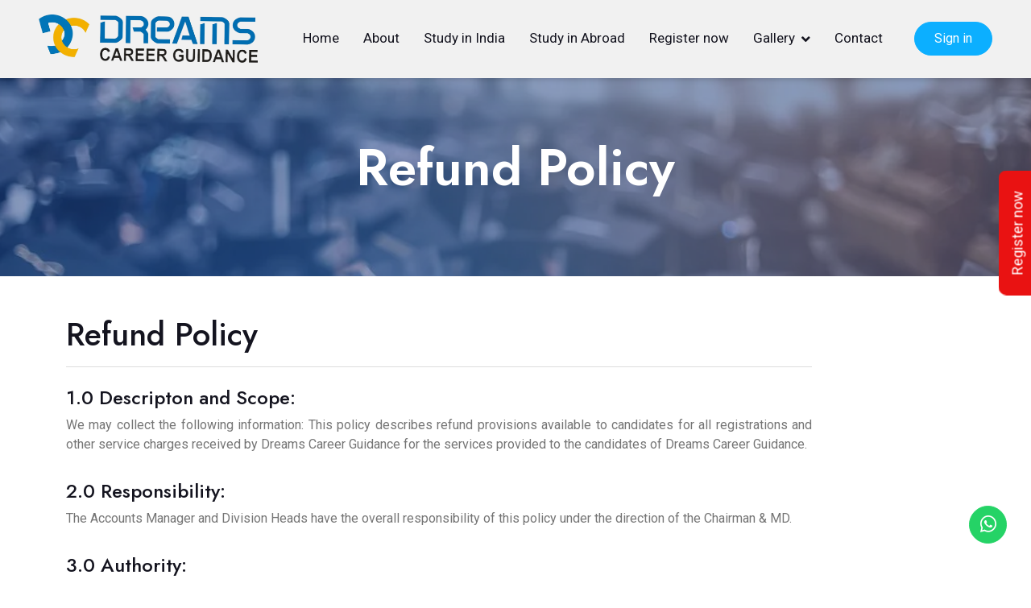

--- FILE ---
content_type: text/html; charset=UTF-8
request_url: https://dreamscareerguidance.in/refund
body_size: 5410
content:


<!--  -->


<!DOCTYPE html>
<html lang="en">

<head>
    <meta charset="utf-8">
    <title>refund</title>
    <meta content="width=device-width, initial-scale=1.0" name="viewport">
    <meta content="" name="keywords">
    <meta content="" name="description">
    <meta name="csrf-token" content="z1EdqmZcQfnVkrHgR3OQ2k9HgsxlHxXZkzUi945l">


    <!-- Google Web Fonts -->
    <link rel="preconnect" href="https://fonts.googleapis.com">
    <link rel="preconnect" href="https://fonts.gstatic.com" crossorigin>
    <link href="https://fonts.googleapis.com/css2?family=Jost:wght@500;600&family=Roboto&display=swap" rel="stylesheet">

    <!-- Icon Font Stylesheet -->
    <link rel="stylesheet" href="https://use.fontawesome.com/releases/v5.15.4/css/all.css" />
    <link href="https://cdn.jsdelivr.net/npm/bootstrap-icons@1.4.1/font/bootstrap-icons.css" rel="stylesheet">

    <!-- Libraries Stylesheet -->
    <link href="https://dreamscareerguidance.in/lib/owlcarousel/assets/owl.carousel.min.css" rel="stylesheet">
    <link href="https://dreamscareerguidance.in/lib/lightbox/css/lightbox.min.css" rel="stylesheet">

    <!-- Customized Bootstrap Stylesheet -->
    <link href="https://dreamscareerguidance.in/css/web/bootstrap.min.css" rel="stylesheet">

    <!-- Template Stylesheet -->
    <link href="https://dreamscareerguidance.in/css/web/style.css" rel="stylesheet">
    <link rel="stylesheet" type="text/css" href="https://dreamscareerguidance.in/vendor/mckenziearts/laravel-notify/css/notify.css"/>    <style>
        .bdr {
            /* border-bottom: 1px solid #0CAFFE; */

            /* box-shadow: rgba(136, 165, 191, 0.48) 6px 2px 16px 0px, rgba(255, 255, 255, 0.8) -6px -2px 16px 0px; */
            /* box-shadow: rgba(50, 50, 93, 0.25) 0px 2px 5px -1px, rgba(0, 0, 0, 0.3) 0px 1px 3px -1px;        */
            box-shadow: rgba(0, 0, 0, 0.1) 0px 4px 6px -1px, rgba(0, 0, 0, 0.06) 0px 2px 4px -1px;
        }
    </style>



</head>


<body>

    <!-- Spinner Start -->

    <div id="spinner" class="show bg-white position-fixed translate-middle w-100 vh-100 top-50 start-50 d-flex align-items-center justify-content-center">
        <div class="spinner-border text-primary" style="width: 3rem; height: 3rem;" role="status">
            <span class="sr-only">Loading...</span>
        </div>
    </div>

    <!-- Spinner End -->


    <header>
        <!-- Navbar & Hero Start -->
        <div class="container-fluid position-relative p-0 ">
            <nav class="navbar navbar-expand-lg navbar-light px-4 px-lg-5 py-3 py-lg-0  bdr " style="background-color: #f1f1f1;">
                <a href="" class="navbar-brand p-0">

                    <img src="https://dreamscareerguidance.in/img/logo.png" alt="Logo">
                </a>
                <button class="navbar-toggler" type="button" data-bs-toggle="collapse" data-bs-target="#navbarCollapse">
                    <span class="fa fa-bars"></span>
                </button>
                <div class="collapse navbar-collapse" id="navbarCollapse">
                    <div class="navbar-nav ms-auto py-0">
                        <a href="https://dreamscareerguidance.in" class="nav-item nav-link ">Home</a>
                        <a href="https://dreamscareerguidance.in/About" class="nav-item nav-link ">About</a>
                        <!-- <a href="https://dreamscareerguidance.in/categories" class="nav-item nav-link ">Courses</a> -->


                        <div class="nav-item dropdown">
                            <a href="#" class="nav-item nav-link " data-bs-toggle="dropdown">Study in India</a>
                            <div class="dropdown-menu m-0">
                                                                                            <a href="https://dreamscareerguidance.in/categories/2" class="dropdown-item">ANDHRA PRADESH</a>
                                                                <a href="https://dreamscareerguidance.in/categories/17" class="dropdown-item">KERALA</a>
                                                                <a href="https://dreamscareerguidance.in/categories/18" class="dropdown-item">KARNATAKA</a>
                                                                <a href="https://dreamscareerguidance.in/categories/31" class="dropdown-item">TAMIL NADU</a>
                                                                <a href="https://dreamscareerguidance.in/categories/36" class="dropdown-item">TELANGANA</a>
                                                                                            </div>
                        </div>

                        <div class="nav-item dropdown">
                            <a href="#" class="nav-item nav-link " data-bs-toggle="dropdown">Study in Abroad</a>
                            <div class="dropdown-menu m-0">
                                                                                            <a href="https://dreamscareerguidance.in/Abroad-categories/102" class="dropdown-item">Indonesia</a>
                                                                <a href="https://dreamscareerguidance.in/Abroad-categories/231" class="dropdown-item">United States</a>
                                                                                            </div>
                        </div>


                        <!-- <a href="https://dreamscareerguidance.in/Abroad-categories" class="nav-item nav-link ">Abroad Courses</a> -->
                        <a href="https://dreamscareerguidance.in/Application-form" class="nav-item nav-link ">Register now</a>

                        <div class="nav-item dropdown">
                            <a href="#" class="nav-link dropdown-toggle " data-bs-toggle="dropdown">Gallery</a>
                            <div class="dropdown-menu m-0">
                                <a href="https://dreamscareerguidance.in/Photos" class="dropdown-item">Images</a>
                                <a href="https://dreamscareerguidance.in/Videos" class="dropdown-item">Videos</a>
                            </div>
                        </div>
                        <a href="https://dreamscareerguidance.in/Contact" class="nav-item nav-link ">Contact</a>
                    </div>

                    <div class="">
                                                <a href="https://dreamscareerguidance.in/signin" class="btn btn-primary rounded-pill py-2 px-4 ms-lg-4">Sign in</a>
                                            </div>

                </div>
            </nav>
            <div class="bg-breadcrumb-test py-1 py-md-3 ">

            </div>

        </div>

    </header>



    
    




<!-- Header Start -->
<div class="container-fluid bg-breadcrumb">
    <div class="container text-center py-5" style="max-width: 900px;">
        <h3 class="text-white display-3 mb-4">Refund Policy</h1>
            <ol class="breadcrumb justify-content-center mb-0">
                <!-- <li class="breadcrumb-item"><a href="index.html">Home</a></li>

                <li class="breadcrumb-item active text-white">Refund Policy</li> -->
            </ol>
    </div>
</div>
<!-- Header End -->


<!-- Privacy Content -->
<div class="ex-basic-2 py-5">
    <div class="container">
        <div class="row" style="text-align: justify;">
            <div class="col-lg-10">
                <div class="text-container">
                    <h1>Refund Policy</h1>
                    <hr>


                </div>

                <div class="text-container py-2">
                    <h4>1.0 Descripton and Scope:</h4>
                    <p>We may collect the following information: This policy describes refund provisions available to candidates for all registrations and other service charges received by Dreams Career Guidance for the services provided to the candidates of Dreams Career Guidance.</p>
                </div>

                <div class="text-container py-2">
                    <h4>2.0 Responsibility:</h4>
                    <p>The Accounts Manager and Division Heads have the overall responsibility of this policy under the direction of the Chairman & MD.</p>
                </div>

                <div class="text-container py-2">
                    <h4>3.0 Authority:</h4>
                    <p>This procedure is issued by MR and approved by OD and can be amended only by him/her.</p>
                </div>
                <div class="text-container py-2">
                    <h4>4.0 Definitions:</h4>
                    <p>Refund- A repayment of fees and funds collected by Dreams Career Guidance for the provision of a service. Candidate- refers to Student and also means a learner, enterprise or organization that uses or purchases the services provided by Dreams Career Guidance</p>
                    <ul style="padding-left:40px;">
                        <li>MR-Management Representative</li>
                        <li>OD-Operations Director</li>
                        <li>MD-Managing Director</li>
                        <li>RP-Refund Policy</li>
                    </ul>
                </div>
                <div class="text-container py-2">
                    <h4>5.0 Procedure:</h4>
                    <p>Refunds are made in accordance with the procedure as outlined in the following section.</p>
                    <ul style="padding-left:40px;">
                        <li>Candidates/ Students who withdraw from a service that they registered for and wish to seek a refund or have the amount they owe on their service charges reduced, must apply to Dreams Career Guidance in writing, outlining the details and reason for their request within 24 hours of payment done.</li>
                        <li>Candidates/Students who selected the courses only 2 seats left from website must submit the refund form within 12 hours </li>
                        <li>Candidates/Students who have not completed a refund form are not eligible for consideration of a refund or reduction in service charges</li>
                        <li>All refund requests must be backed up by written proofs of the claims.</li>
                        <li>Refunds will be paid to the candidate by the method of their choice. Dreams Career Guidance does not give refunds via cash and digital wallets.</li>
                        <li>Copies of all documents will be held on student profiles in CRM.</li>
                        <li>This refund policy will be made available to candidates and prospective candidates through Dreams Career Guidance representatives.</li>
                        <li>All refunds are finalized within 30 days from the date of submission of the approved refund form by the candidate.</li>
                        <li>GST and other tax payments will not be refunded.</li>
                        <li>Amount paid (at actuals) by the candidate to authorities like nursing board, immigration etc. which are not in the control of Dreams Career Guidance, will not be refunded.</li>
                        <li>Course fee paid to college/university/institution will be refunded as per the stipulated terms and timeframes of that Institution. A separate application form needs to be filled for this purpose, based on the advice from the institution.</li>
                        <li>Once the refund claim is settled, no further queries will be entertained by Dreams Career Guidance pertaining to that claim.</li>


                    </ul>

                </div>
                <div class="text-container py-2">
                    <h4>6.0 Records:</h4>
                    <p>Records of refunds paid will be maintained in the Student Profile in CRM and Refund Register maintained in Accounts Department</p>

                </div>
                <hr>



            </div> <!-- end of col-->
        </div> <!-- end of row -->
    </div>
</div>
<!-- end of privacy content -->








    <footer>

        <!-- Footer Start -->
        <div class="container-fluid footer py-5">
            <div class="container py-5">
                <div class="row g-5 " style="font-size:14px">


                    <div class="col-md-6 col-lg-6 col-xl-3">
                        <div class="footer-item d-flex flex-column">
                            <h4 class="mb-4 text-white">HEAD OFFICE</h4>
                            <h5 class="text-white px-2 m-0">Dreams Career Guidance</h5>
                            <p class="text-white p-2"> GF-39,Revenue Tower Adoor,<br>Pathanamthitta (Dist),<br> Kerala, India <br>Pin :691523</p>





                        </div>
                    </div>
                    <div class="col-md-6 col-lg-6 col-xl-2">
                        <div class="footer-item d-flex flex-column">
                            <!-- <h4 class="mb-4 text-white">HEAD OFFICE</h4>
                            <h5 class="text-white px-2 m-0">Dreams Career Guidance</h5>
                            <p class="text-white p-2"> GF-39,Revenue Tower Adoor,<br>Pathanamthitta (Dist),<br> Kerala, India <br>Pin :691523</p> -->

                            <div class="">
                                <h4 class="mb-4 text-white "> Branch</h4>
                                <p class="text-white m-1 "> Thiruvananthapuram</p>
                                <p class="text-white m-1 "> Kottayam</p>
                                <p class="text-white m-1 "> Nedumkandam</p>
                                <p class="text-white m-1"> Ernakulam</p>
                                <p class="text-white m-1 "> Kozhikkode</p>
                                <p class="text-white m-1 "> Thrissur</p>
                            </div>




                        </div>
                    </div>
                    <div class="col-md-6 col-lg-6 col-xl-2">
                        <div class="footer-item d-flex flex-column">
                            <h4 class="mb-4 text-white">Company</h4>
                            <a href="https://dreamscareerguidance.in/About"><i class="fas fa-angle-right me-2"></i> About</a>
                            <a href="https://dreamscareerguidance.in/coursepage"><i class="fas fa-angle-right me-2"></i> Courses</a>

                            <a href="https://dreamscareerguidance.in/Abroadcoursepage"><i class="fas fa-angle-right me-2"></i>Abroad Studies</a>
                            <a href="https://dreamscareerguidance.in/Photos"><i class="fas fa-angle-right me-2"></i> Images</a>
                            <a href="https://dreamscareerguidance.in/Videos"><i class="fas fa-angle-right me-2"></i> Videos</a>
                        </div>
                    </div>
                    <div class="col-md-6 col-lg-6 col-xl-2">
                        <div class="footer-item d-flex flex-column">
                            <h4 class="mb-4 text-white">Support</h4>
                            <a href="https://dreamscareerguidance.in/Contact"><i class="fas fa-angle-right me-2"></i> Contact</a>

                            <a href="https://dreamscareerguidance.in/privacy"><i class="fas fa-angle-right me-2"></i> Privacy Policy</a>
                            <a href="https://dreamscareerguidance.in/refund"><i class="fas fa-angle-right me-2"></i> Refund Policy</a>
                            <a href="https://dreamscareerguidance.in/tearms"><i class="fas fa-angle-right me-2"></i> Terms and Conditions</a>
                            <!-- <a href="https://dreamscareerguidance.in/staff"><i class="fas fa-angle-right me-2"></i>Staff Login</a> -->

                        </div>
                    </div>
                    <div class="col-md-6 col-lg-6 col-xl-3">
                        <div class="footer-item d-flex flex-column">
                            <h4 class="mb-4 text-white">CONTACT</h4>
                            <!-- <a href=""><i class="fas fa-envelope me-2"></i> Info@dreamscareerguidance.com</a> -->

                            <div class="text-white px-0 m-0">
                                <p><i class="fas fa-envelope  p-0 m-0"></i> Info@dreamscareerguidance.com</p>
                                <p><i class="fas fa-envelope "></i> admission@dreamscareerguidance.com</p>
                                <p><i class="fas fa-phone me-2"></i> PH : 04734 221126, 221128, 296399 </p>
                                <p><i class="fas fa-phone me-2"></i> PH : 9447710183, 8594009111</p>

                            </div>


                            <div class="d-flex align-items-center py-3">

                                <a class="btn-square btn btn-primary rounded-circle mx-1" href="https://www.facebook.com/dreamscareerguidance/" target="_blank"><i class="fab fa-facebook-f"></i></a>
                                <a class="btn-square btn btn-primary rounded-circle mx-1" href="https://twitter.com/i/flow/login?redirect_after_login=%2FDreams_Career_G" target="_blank"><i class="fab fa-twitter"></i></a>
                                <a class="btn-square btn btn-primary rounded-circle mx-1" href="https://www.instagram.com/dreamscareerguidance/" target="_blank"><i class="fab fa-instagram"></i></a>
                                <a class="btn-square btn btn-primary rounded-circle mx-1" href="https://www.linkedin.com/company/dreams-careerguidance/about/" target="_blank"><i class="fab fa-linkedin-in"></i></a>
                            </div>
                        </div>
                    </div>

                </div>
            </div>
        </div>
                <div class="apply-now">
            <a href=" https://dreamscareerguidance.in/registration">Register now</a>
        </div>
            </footer>
 
    <!-- Footer End -->

    <!-- Copyright Start -->
    <div class="container-fluid copyright text-body py-4">
        <div class="container">
            <div class="row g-4 align-items-center">
                <div class="col-md-12 text-center  mb-md-0">
                    2024 <i class="fas fa-copyright me-2"></i> <a href="https://dreamscareerguidance.in/staff" style="color: #837a7a;"> Designed</a> by <a href="http://www.cybmirror.com/">Cybmirror Innovations</a>


                </div>


            </div>
        </div>
    </div>
    </div>
    <!-- Copyright End -->

    <!-- Back to Top -->
    <!-- https://api.whatsapp.com/send?phone=919447710183 -->

    <a href="https://api.whatsapp.com/send?phone=919447710183&text=Hello%21%20" target="_blank" class="btn btn-lg  btn-lg-square rounded-circle whatsapp-btn"><i class="bi bi-whatsapp"></i></a>

    <!-- <a href="#" class="btn btn-primary whatsaapp-btn btn-primary-outline-0 btn-md-square back-to-top "><i class="fa fa-whatsapp" ></i></a> -->


    <!-- <a href="#" class="btn btn-primary btn-primary-outline-0 btn-md-square back-to-top"><i class="fa fa-arrow-up"></i></a> -->

    <script src="https://code.jquery.com/jquery-3.6.4.js" integrity="sha256-a9jBBRygX1Bh5lt8GZjXDzyOB+bWve9EiO7tROUtj/E=" crossorigin="anonymous"></script>

    <!-- JavaScript Libraries -->

    <script src="https://cdn.jsdelivr.net/npm/bootstrap@5.0.0/dist/js/bootstrap.bundle.min.js"></script>
    <script src="https://dreamscareerguidance.in/lib/easing/easing.min.js"></script>
    <script src="https://dreamscareerguidance.in/lib/waypoints/waypoints.min.js"></script>
    <script src="https://dreamscareerguidance.in/lib/owlcarousel/owl.carousel.min.js"></script>
    <script src="https://dreamscareerguidance.in/lib/lightbox/js/lightbox.min.js"></script>


    <script type="text/javascript" src="https://dreamscareerguidance.in/vendor/mckenziearts/laravel-notify/js/notify.js"></script>

    <!-- Template Javascript -->
    <script src="https://dreamscareerguidance.in/js/web/main.js"></script>



</body>

</html>

--- FILE ---
content_type: text/css
request_url: https://dreamscareerguidance.in/css/web/style.css
body_size: 5602
content:

/*** Spinner Start ***/
/*** Spinner ***/
#spinner {
    opacity: 0;
    visibility: hidden;
    transition: opacity .5s ease-out, visibility 0s linear .5s;
    z-index: 99999;
}

#spinner.show {
    transition: opacity .5s ease-out, visibility 0s linear 0s;
    visibility: visible;
    opacity: 1;
}
/*** Spinner End ***/

.back-to-top {
    position: fixed;
    right: 30px;
    bottom: 30px;
    display: flex;
    width: 45px;
    height: 45px;
    align-items: center;
    justify-content: center;
    transition: 0.5s;
    z-index: 99;
}

/*** Button Start ***/
/* .btn {
    font-weight: 600;
    transition: .5s;
} */

.btn-square {
    width: 32px;
    height: 32px;
}

.btn-sm-square {
    width: 34px;
    height: 34px;
}

.btn-md-square {
    width: 44px;
    height: 44px;
}

.btn-lg-square {
    width: 56px;
    height: 56px;
}

.btn-square,
.btn-sm-square,
.btn-md-square,
.btn-lg-square {
    padding: 0;
    display: flex;
    align-items: center;
    justify-content: center;
    font-weight: normal;
    border-radius: 50%;
}

/* .btn.btn-primary {
    box-shadow: inset 0 0 0 0 var(--bs-primary);
} */

/* .btn.btn-primary:hover {
    box-shadow: inset 300px 0 0 0 var(--bs-light) !important;
    color: var(--bs-primary) !important;
} */

.btn.btn-light {
    box-shadow: inset 0 0 0 0 var(--bs-primary);
}

.btn.btn-light:hover {
    box-shadow: inset 300px 0 0 0 var(--bs-primary);
    /* color: var(--bs-light) !important; */
}

.btn-hover {
    transition: 0.5s;
}

/* .btn-hover:hover {
    color: var(--bs-secondary) !important;
} */

/*** Section Title Start ***/
.section-title {
    position: relative;
    display: inline-block;
    text-transform: uppercase;
    color: var(--bs-primary);
}

.section-title::before {
    content: "";
    width: 50px;
    position: absolute;
    top: 50%;
    right: 0;
    transform: translateY(-50%);
    margin-right: -50px;
    border: 1px solid var(--bs-primary) !important;
}

.section-title::after {
    content: "";
    width: 50px;
    position: absolute;
    top: 50%;
    left: 0;
    transform: translateY(-50%);
    margin-left: -50px;
    border: 1px solid var(--bs-primary) !important;
}


/*** Topbar Start ***/
.fixed-top .container {
    transition: 0.5s;
}

.topbar {
    padding: 2px 10px 2px 20px;
    background: var(--custom-primary-color) !important;
}

.topbar a,
.topbar a i {
    transition: 0.5s;
}

.topbar a:hover,
.topbar a i:hover {
    color: var(--bs-secondary) !important;
}


@media (max-width: 768px) {
    .topbar {
        display: none;    
    }
}
/*** Topbar End ***/


/*** Navbar ***/
.navbar-light .navbar-nav .nav-link {
    font-family: 'Roboto', sans-serif;
    position: relative;
    padding: 35px 15px;
    color: var(--bs-white) !important;
    font-size: 17px;
    font-weight: 400;
    outline: none;
    /* transition: .5s; */
    transition: .6s;

    color: var(--bs-dark) !important;
}

.sticky-top.navbar-light .navbar-nav .nav-link {
    padding: 20px 15px;
    color: var(--bs-dark) !important;
}

.navbar-light .navbar-nav .nav-link:hover,
.navbar-light .navbar-nav .nav-link.active {
    color: var(--bs-white) !important;
}

.navbar-light .navbar-brand h1 {
    color: var(--bs-white);
}

.sticky-top.navbar-light .navbar-brand h1 {
    color: var(--bs-primary);
}

.navbar-light .navbar-brand img {
    max-height: 60px;
    transition: .5s;
}

.sticky-top.navbar-light .navbar-brand img {
    max-height: 45px;
}

.navbar .dropdown-toggle::after {
    border: none;
    content: "\f107";
    font-family: "Font Awesome 5 Free";
    font-weight: 900;
    vertical-align: middle;
    margin-left: 8px;
}







@media (min-width: 1200px) {
    .navbar .nav-item .dropdown-menu {
        display: block;
        visibility: hidden;
        top: 100%;
        transform: rotateX(-75deg);
        transform-origin: 0% 0%;
        border: 0;
        border-radius: 10px;
        transition: .5s;
        opacity: 0;
    }
}

.dropdown .dropdown-menu a:hover {
    background: var(--bs-primary);
    color: var(--bs-white);
}

.navbar .nav-item:hover .dropdown-menu {
    transform: rotateX(0deg);
    visibility: visible;
    background: var(--bs-light);
    transition: .5s;
    opacity: 1;
}

@media (max-width: 991.98px) {
    .sticky-top.navbar-light {
        position: relative;
        background: var(--bs-white);
    }

    .navbar-light .navbar-brand h1 {
        color: var(--bs-primary);
    }

    .navbar.navbar-expand-lg .navbar-toggler {
        padding: 10px 20px;
        border: 1px solid var(--bs-primary);
        color: var(--bs-primary);
    }

    .navbar-light .navbar-collapse {
        margin-top: 15px;
        border-top: 1px solid #DDDDDD;
    }

    .navbar-light .navbar-nav .nav-link,
    .sticky-top.navbar-light .navbar-nav .nav-link {
        padding: 10px 0;
        color: var(--bs-dark) !important;
    }

    .navbar-light .navbar-nav .nav-link:hover,
    .navbar-light .navbar-nav .nav-link.active  {
        color: var(--bs-primary) !important;
    }

    .navbar-light .navbar-brand img {
        max-height: 45px;
    }
}

@media (min-width: 992px) {
    .navbar-light {
        position: absolute;
        width: 100%;
        top: 0;
        left: 0;
        border-bottom: 1px solid rgba(255, 255, 255, .1);
        z-index: 999;
        /* background: var(--bs-light); */
    }
    
    .sticky-top.navbar-light {
        position: fixed;
        background: var(--bs-light);
    }

    .navbar-light .navbar-nav .nav-link::before {
        position: absolute;
        content: "";
        width: 100%;
        height: 0;
        bottom: -1px;
        left: 0;
        background: var(--bs-primary);
        transition: .5s;
        z-index: -1;
    }

    .navbar-light .navbar-nav .nav-link:hover::before,
    .navbar-light .navbar-nav .nav-link.active::before {
        height: calc(100% + 1px);
        left: 1px;
    }

    /* .navbar-light .navbar-nav .nav-link.nav-contact::before {
        display: none;
    } */
}

/*** Carousel Hero Header Start ***/
.carousel-header .carousel-control-prev,
.carousel-header .carousel-control-next {
    background: transparent;
}

.carousel-header .carousel-control-prev .carousel-control-prev-icon {
    position: absolute;
    top: 50%;
    left: 0;
    transform: translateY(-50%);
    padding: 25px 30px;
    border-top-left-radius: 0;
    border-top-right-radius: 50px;
    border-bottom-left-radius: 0;
    border-bottom-right-radius: 50px;
    background-size: 60% 60%;
}

.carousel-header .carousel-control-next .carousel-control-next-icon {
    position: absolute;
    top: 50%;
    right: 0;
    transform: translateY(-50%);
    padding: 25px 30px;
    border-top-left-radius: 50px;
    border-top-right-radius: 0;
    border-bottom-left-radius: 50px;
    border-bottom-right-radius: 0;
    background-size: 60% 60%;

}

.carousel-header .carousel .carousel-indicators li,
.carousel-header .carousel .carousel-indicators li,
.carousel-header .carousel .carousel-indicators li {
    opacity: 0;
}

.carousel-header .carousel-inner .carousel-item {
    position: relative;
    min-height: 100vh 
}

.carousel-header .carousel-inner .carousel-item img {
    position: absolute;
    width: 100%;
    height: 100%;
    object-fit: cover;
}

.carousel-header .carousel-inner .carousel-item .carousel-caption  {
    position: absolute;
    width: 100%;
    height: 100%;
    top: 0;
    left: 0;
    padding-top: 60px;
    display: flex;
    align-items: center;
    justify-content: center;
    text-align: center;
    background: linear-gradient(rgba(0, 0, 0, .5), rgba(0, 0, 0, 0.5));
    background-size: cover;
}

@media (max-width: 768px) {
    .carousel-header .carousel-inner .carousel-item img,
    .carousel-header .carousel-inner .carousel-item .carousel-caption {
        height: 700px;
        margin-top: -100px;
    }

    .carousel-header {
        height: 600px !important;
    }

    .carousel-header .carousel-control-prev .carousel-control-prev-icon,
    .carousel-header .carousel-control-next .carousel-control-next-icon {
        opacity: 0;
    }
    
    .search-bar {
        margin-top: -100px;
        transition: 0.5s;
    }
}
/*** Carousel Hero Header End ***/


/*** Single Page Hero Header Start ***/
.bg-breadcrumb {
    background: linear-gradient(rgba(19, 53, 123, 0.5), rgba(19, 53, 123, 0.5)), url(../../img/grads.jpeg);
    /* background: url(../img/grads.jpeg); */
    background-position: center center;
    background-repeat: no-repeat;
    background-size: cover;
    background-attachment: fixed;
    padding: 90px 0 25px 0;
}

.bg-breadcrumb .breadcrumb-item a {
    color: var(--bs-secondary) !important;
}
/*** Single Page Hero Header End ***/


/*** About Start ***/
.about .container .section-about-title {
    position: relative;
    display: inline-block;
    text-transform: uppercase;
    color: var(--bs-primary);
}

.about .container .section-about-title::before {
    content: "";
    width: 50px;
    position: absolute;
    top: 50%;
    right: 0;
    transform: translateY(-50%);
    margin-right: -50px;
    border: 1px solid var(--bs-primary) !important;
}
/*** About End ***/


/*** Services Start ***/
.service .service-content-inner {
    transition: 0.5s;
}
.service .service-content-inner:hover {
    position: relative;
    background: var(--bs-primary) !important;
}

.service .service-content-inner .service-content h5,
.service .service-content-inner .service-content p,
.service .service-content-inner .service-icon i {
    transition: 0.5s;
}

.service .service-content-inner:hover .service-content h5,
.service .service-content-inner:hover .service-content p,
.service .service-content-inner:hover .service-icon i {
    color: var(--bs-white) !important;
}
/*** Service End ***/


/*** Destination Start ***/
.destination .tab-class .tab-content .tab-pane .destination-img {
    position: relative;
    overflow: hidden;
    border-radius: 10px;
    z-index: 1;
}

.destination .tab-class .tab-content .tab-pane .destination-img .destination-overlay {
    position: absolute;
    bottom: -100%;
    left: 0;
    z-index: 3;
    transition: 0.5s;
}

.destination .tab-class .tab-content .tab-pane .destination-img .search-icon .test {
    position: absolute;
    width: 100%;
    height: 100%;
    top: 0;
    right: 0;
    display: flex;
    justify-content: end;
    padding: 20px 20px 0 0;
    background: rgba(0, 0, 0, 0.1);
    border-radius: 10px;
    transition: 0.5s;

}

.destination .tab-class .tab-content .tab-pane .destination-img .search-icon a i {
    opacity: 0;
    transition: 0.5s;
}

.destination .tab-class .nav-item {
    padding: 0 0 20px 0;
}
.destination .tab-class .nav-item a.active {
    background: var(--bs-primary) !important;
}

.destination .tab-class .nav-item a.active span {
    color: var(--bs-white) !important;
}

.destination .tab-class .tab-content .destination-img:hover .search-icon {
    background: rgba(19, 53, 123, 0.4);
}

.destination .tab-class .tab-content .destination-img:hover .destination-overlay {
    bottom: 0;
}

.destination .tab-class .tab-content .destination-img:hover .search-icon a i {
    opacity: 1;
}

.destination .tab-class .tab-content .destination-img img {
    transition: 0.5s;
}

.destination .tab-class .tab-content .destination-img:hover img  .test{
    transform: scale(1.2);
}
/*** Destination End ***/


/*** Packages Start ***/
.packages .packages-item .packages-img {
    position: relative;
    overflow: hidden;
    transition: 0.5s;
    border-top-right-radius: 10px;
    border-top-left-radius: 10px;
    z-index: 1;
}

.packages .packages-item .packages-img .packages-info {
    background: rgba(0, 0, 0, .3);
}

.packages .packages-item .packages-img .packages-info small,
.packages .packages-item .packages-img .packages-info small i {
    color: var(--bs-white);
    transition: 0.5s;
}

.packages .packages-item .packages-img::after {
    position: absolute;
    content: "";
    width: 0;
    height: 0;
    top: 50%;
    left: 50%;
    transform: translate(-50%, -50%);
    border: 0px solid;
    border-radius: 10px !important;
    visibility: hidden;
    transition: 0.7s;
    z-index: 3;
}

.packages .packages-item .packages-img:hover.packages-img::after {
    width: 100%;
    height: 100%;
    border: 300px solid;
    /* border-color: rgba(19, 53, 123, 0.6) rgba(19, 53, 123, 0.6) rgba(19, 53, 123, 0.6) rgba(19, 53, 123, 0.6); */
    /* visibility: visible; */
}

.packages .packages-item .packages-img small,
.packages .packages-item .packages-img small i {
    transition: 0.5s;
}

.packages .packages-item .packages-img:hover small,
.packages .packages-item .packages-img:hover small i {
    color: var(--bs-white) !important;

}

.packages .packages-item .packages-img img {
    transition: 0.5s;
}

.packages .packages-item .packages-img:hover img {
    transform: scale(1.3);
}

.packages .packages-item .packages-img .packages-price {
    position: absolute;
    width: 150px; 
    top: 0; 
    left: 50%; 
    transform: translateX(-50%);
    display: inline-block;
    background: var(--bs-primary);
    color: var(--bs-white);
    border-bottom-left-radius: 10px;
    border-bottom-right-radius: 10px; 
    z-index: 5;
}


/* mee  sad*/
.packages-img {
    position: relative;
    overflow: hidden;
}

.hover-text {
    background: rgba(0, 0, 0, 0.5);
    padding: 10px;
    border-radius: 5px;
    z-index: 4;
    color: white;
 
    
}

.packages-img:hover .hover-text {
    opacity: 1;
    color: white;
    
}


/* end */

.packages .packages-carousel {
    position: relative;
}

.packages .packages-carousel .owl-nav .owl-prev {
    position: absolute;
    top: -50px;
    left: 0;
    padding: 5px 30px;
    border: 1px solid var(--bs-primary);
    border-radius: 30px;
    transition: 0.5s;
}

.packages .packages-carousel .owl-nav .owl-next {
    position: absolute;
    top: -50px;
    right: 0;
    padding: 5px 30px;
    border: 1px solid var(--bs-primary);
    border-radius: 30px;
    transition: 0.5s;
}

.packages .packages-carousel .owl-nav .owl-prev i,
.packages .packages-carousel .owl-nav .owl-next i {
    color: var(--bs-primary);
    font-size: 17px;
    transition: 0.5s;
}

.packages .packages-carousel .owl-nav .owl-prev:hover,
.packages .packages-carousel .owl-nav .owl-next:hover {
    background: var(--bs-primary);
}

.packages .packages-carousel .owl-nav .owl-prev:hover i,
.packages .packages-carousel .owl-nav .owl-next:hover i {
    color: var(--bs-white);
}
/*** Packages End ***/


/*** Explore Tour Start ***/
.ExploreTour .tab-class .nav-item {
    padding: 0 0 20px 0;
}
.ExploreTour .tab-class .nav-item a.active {
    background: var(--bs-primary) !important;
}

.ExploreTour .tab-class .nav-item a.active span {
    color: var(--bs-white) !important;
}


/* National Tour Start */
.ExploreTour #NationalTab-1 .national-item {
    position: relative;
    border-radius: 10px;
    overflow: hidden;
}

.ExploreTour #NationalTab-1 .national-item img {
    transition: 0.5s;
}

.ExploreTour #NationalTab-1 .national-item:hover img {
    transform: scale(1.2);
}

.ExploreTour #NationalTab-1 .national-item .national-content {
    position: absolute;
    width: 100%;
    height: 100%;
    top: 0;
    left: 0;
    border-radius: 10px;
    padding: 20px;
    background: rgba(0, 0, 0, .2);
    display: flex;
    align-items: end;
    justify-content: center;
    transition: 0.5s;
}

.ExploreTour #NationalTab-1 .national-item:hover .national-content {
    background: rgba(19, 53, 123, .6);
}

.ExploreTour #NationalTab-1 .national-item .national-plus-icon {
    position: absolute;
    top: 50%;
    left: 50%;
    transform: translate(-50%, -50%);
    transition: 0.5s;
    opacity: 0;
}

.ExploreTour #NationalTab-1 .national-item:hover .national-plus-icon {
    opacity: 1;
}

.ExploreTour #NationalTab-1 .national-item .tour-offer {
    position: absolute;
    top: -1px;
    left: -1px;
    padding: 20px;
    border-top-right-radius: 40px;
    border-top-left-radius: 20px;
    border-bottom-right-radius: 0;
    border-bottom-left-radius: 80px;
    background: var(--bs-primary);
    color: var(--bs-white);
}

/* International Tour Start */
.ExploreTour #InternationalTab-2 .international-item {
    position: relative;
    border-radius: 10px;
    overflow: hidden;
}

.ExploreTour #InternationalTab-2 .international-item img {
    transition: 0.5s;
}

.ExploreTour #InternationalTab-2 .international-item:hover img {
    transform: scale(1.2);
}

.ExploreTour #InternationalTab-2 .international-item .tour-offer {
    position: absolute;
    top: -1px;
    left: -1px;
    padding: 20px;
    border-top-right-radius: 30px;
    border-top-left-radius: 20px;
    border-bottom-right-radius: 0;
    border-bottom-left-radius: 80px;
    background: var(--bs-primary);
    color: var(--bs-white);
}

.ExploreTour #InternationalTab-2 .international-item .international-content {
    position: absolute;
    width: 100%;
    height: 100%;
    top: 0;
    left: 0;
    border-radius: 10px;
    padding: 20px;
    background: rgba(0, 0, 0, .3);
    display: flex;
    align-items: end;
    justify-content: center;
    transition: 0.5s;
}

/* .ExploreTour #InternationalTab-2 .international-item:hover .international-content {
    background: rgba(19, 53, 123, .6);
} */

.ExploreTour #InternationalTab-2 .international-item .international-content .international-info a {
    font-size: 14px;
}

.ExploreTour #InternationalTab-2 .international-item .international-plus-icon {
    position: absolute;
    top: 50%;
    left: 50%;
    transform: translate(-50%, -50%);
    transition: 0.5s;
    opacity: 0;
}

.ExploreTour #InternationalTab-2 .international-item:hover .international-plus-icon {
    opacity: 1;
}

/* carousel Start */
.ExploreTour #InternationalTab-2 .InternationalTour-carousel .international-item {
    position: relative;
    overflow: hidden;
}

.ExploreTour #InternationalTab-2 .InternationalTour-carousel .owl-dots {
    margin-top: 30px;
    display: flex;
    align-items: center;
    justify-content: center;
}

.ExploreTour #InternationalTab-2 .InternationalTour-carousel .owl-dot {
    position: relative;
    display: inline-block;
    margin: 0 5px;
    width: 15px;
    height: 15px;
    background: var(--bs-light);
    border: 1px solid var(--bs-primary);
    border-radius: 10px;
    transition: 0.5s;
}

.ExploreTour #InternationalTab-2 .InternationalTour-carousel .owl-dot.active {
    width: 40px;
    background: var(--bs-primary);
}
/*** Explore Tour End ***/


/*** Gallery Start ***/
.gallery .gallery-item {
    position: relative;
    overflow: hidden;
    border-radius: 10px;
}

.gallery .gallery-item img {
    min-height: 300px;
    object-fit: cover;
}

.gallery .gallery-item .gallery-content {
    position: absolute;
    width: 100%;
    height: 100%;
    bottom: 0;
    left: 0;
    padding: 15px;
    background: rgba(0, 0, 0, 0.3);
    border-radius: 10px;
    display: flex;
    flex-direction: column;
    justify-content: end;
    transition: 0.5s;
}

.gallery .gallery-item .gallery-content .gallery-info {
    position: relative;
    margin-bottom: -100%;
    opacity: 0;
    transition: 0.5s;
}

.gallery .gallery-item .gallery-plus-icon {
    position: absolute;
    top: 50%;
    left: 50%;
    transform: translate(-50%, -50%);
    transition: 0.5s;
    opacity: 0;
}

.gallery .gallery-item:hover .gallery-content .gallery-info,
.gallery .gallery-item:hover .gallery-plus-icon {
   opacity: 1;
   margin: 0;
}

.gallery .gallery-item img {
    transition: 0.5s;
}

.gallery .gallery-item:hover img {
    transform: scale(1.2);
}

.gallery .gallery-item:hover .gallery-content {
    background: rgba(19, 53, 123, 0.8);
}

.gallery .tab-class .nav-item {
    padding: 0 0 20px 0;
}
.gallery .tab-class .nav-item a.active {
    background: var(--bs-primary) !important;
}

.gallery .tab-class .nav-item a.active span {
    color: var(--bs-white) !important;
}

/*** Gallery End ***/

/*** Tour Booking Start ***/
.booking {
    background: linear-gradient(rgba(19, 53, 123, .8), rgba(19, 53, 123, .8)), url(../../img/tour-booking-bg.jpg);
    background-position: center center;
    background-repeat: no-repeat;
    background-size: cover;
    background-attachment: fixed;
    
}


.booking .container .section-booking-title {
    position: relative;
    display: inline-block;
    text-transform: uppercase;
    color: var(--bs-white);
}

.booking .container .section-booking-title::before {
    content: "";
    width: 50px;
    position: absolute;
    top: 50%;
    right: 0;
    transform: translateY(-50%);
    margin-right: -50px;
    /* border: 1px solid var(--bs-white) !important; */
}

.booking .container form .btn.btn-primary {
    box-shadow: inset 0 0 0 0 var(--bs-primary);
}

.booking .container form .btn.btn-primary:hover {
    box-shadow: inset 800px 0 0 0 var(--bs-light) !important;
    color: var(--bs-primary) !important;
}



/*** Tour Booking end ***/

/*** Travel Guide Start ***/
.guide .guide-item .guide-img {
    position: relative;
}

.guide .guide-item .guide-img .guide-icon {
    position: absolute;
    bottom: 0; 
    left: 50%; 
    transform: translate(-50%, -50%);
    margin-bottom: -50px;
    display: flex;
    justify-content: center;
    border: 1px solid var(--bs-primary);
    background: var(--bs-light);
    z-index: 9;
}

.guide .guide-item .guide-img .guide-img-efects {
    position: relative;
    overflow: hidden;
    border-top-right-radius: 10px;
    border-top-left-radius: 10px;
}

.guide .guide-item .guide-img .guide-img-efects::after {
    content: "";
    width: 100%;
    height: 0;
    position: absolute;
    top: 0;
    left: 0;
    transition: 0.5s;
}

.guide .guide-item:hover .guide-img-efects::after {
    height: 100%;
    border-top-right-radius: 10px;
    border-top-left-radius: 10px;
    background: rgba(19, 53, 123, .5);
}

.guide .guide-item .guide-img-efects img {
    transition: 0.5s;
}
.guide .guide-item:hover .guide-img-efects img {
    transform: scale(1.1);
}

.guide .guide-item .guide-title {
    position: relative;
    background: var(--bs-light);
    transition: 0.5s;
}

.guide .guide-item .guide-title::after {
    content: "";
    width: 100%;
    height: 0;
    position: absolute;
    bottom: 0;
    left: 0;
    border-bottom-right-radius: 10px;
    border-bottom-left-radius: 10px;
    transition: 0.5s;
}

.guide .guide-item:hover .guide-title::after {
    height: 100%;
    background: var(--bs-primary) !important;
    color: var(--bs-white);
}

.guide .guide-item .guide-title .guide-title-inner,
.guide .guide-item:hover .guide-title .guide-title-inner h4 {
    transition: 0.5s;
}

.guide .guide-item:hover .guide-title .guide-title-inner {
    position: relative;
    color: var(--bs-white) !important;
    z-index: 2;
}

.guide .guide-item:hover .guide-title .guide-title-inner h4 {
    color: var(--bs-white);
}
/*** Travel Guide End ***/


/*** Blog Start ***/
.blog .blog-item .blog-img {
    position: relative;
}

.blog .blog-item .blog-img .blog-info {
    position: absolute;
    width: 100%;
    left: 0;
    bottom: 0;
    display: flex;
    background: rgba(255, 255, 255, .2);
    color: var(--bs-white);
}

.blog .blog-item .blog-img .blog-img-inner {
    position: relative;
    border-top-right-radius: 10px;
    border-top-left-radius: 10px;
}

.blog .blog-item .blog-img .blog-img-inner .blog-icon {
    position: absolute;
    width: 100%;
    height: 0;
    top: 50%;
    left: 50%;
    transform: translate(-50%, -50%);
    border-top-right-radius: 10px;
    border-top-left-radius: 10px;
    display: flex;
    align-items: center;
    justify-content: center;
    transition: 0.5s;
}

.blog .blog-item .blog-img .blog-img-inner .blog-icon a {
    display: flex;
    align-items: center;
    justify-content: center;
    opacity: 0;
    transition: 0.5s;
}

.blog .blog-item .blog-img:hover .blog-img-inner .blog-icon a {
    opacity: 1;
}

.blog .blog-item .blog-img:hover .blog-img-inner .blog-icon {
    height: 100%;
    background: rgba(19, 53, 123, .6);
    opacity: 1;
}

.blog .blog-item .blog-img .blog-img-inner {
    overflow: hidden;
}

.blog .blog-item .blog-img .blog-img-inner img {
    transition: 0.5s;
}

.blog .blog-item .blog-img:hover .blog-img-inner img {
    transform: scale(1.2);
}
/*** Blog End ***/

/*** Testimonial Start ***/
.testimonial .testimonial-carousel {
    position: relative;
}

.testimonial .testimonial-carousel .testimonial-item .testimonial-img {
    position: relative;
    width: 100px; 
    height: 100px; 
    top: 0; left: 50%; 
    transform: translate(-50%, -50%);
    border: 3px solid var(--bs-primary); 
    border-style: dotted;
    border-radius: 50%;
}

.testimonial .testimonial-carousel .owl-dots {
    margin-top: 30px;
    display: flex;
    align-items: center;
    justify-content: center;
}

.testimonial .testimonial-carousel .owl-dot {
    position: relative;
    display: inline-block;
    margin: 0 5px;
    width: 15px;
    height: 15px;
    background: var(--bs-light);
    border: 1px solid var(--bs-primary);
    border-radius: 10px;
    transition: 0.5s;
}

.testimonial .testimonial-carousel .owl-dot.active {
    width: 40px;
    background: var(--bs-primary);
}

.testimonial .testimonial-carousel .owl-nav .owl-prev {
    position: absolute;
    top: -55px;
    left: 0;
    padding: 5px 30px;
    border: 1px solid var(--bs-primary);
    border-radius: 30px;
    transition: 0.5s;
}

.testimonial .testimonial-carousel .owl-nav .owl-next {
    position: absolute;
    top: -55px;
    right: 0;
    padding: 5px 30px;
    border: 1px solid var(--bs-primary);
    border-radius: 30px;
    transition: 0.5s;
}

.testimonial .testimonial-carousel .owl-nav .owl-prev i,
.testimonial .testimonial-carousel .owl-nav .owl-next i {
    color: var(--bs-primary);
    font-size: 17px;
    transition: 0.5s;
}

.testimonial .testimonial-carousel .owl-nav .owl-prev:hover,
.testimonial .testimonial-carousel .owl-nav .owl-next:hover {
    background: var(--bs-primary);
}

.testimonial .testimonial-carousel .owl-nav .owl-prev:hover i,
.testimonial .testimonial-carousel .owl-nav .owl-next:hover i {
    color: var(--bs-white);
}

.testimonial .testimonial-carousel .owl-item.center .testimonial-item .testimonial-comment {
    background: var(--bs-primary) !important;
    color: var(--bs-white);
    transition: 0.5s;
}

.testimonial .testimonial-carousel .owl-item.center .testimonial-item .testimonial-img {
    border: 3px solid var(--bs-white); 
    border-style: dotted;
    transition: 0.5s;
}
/*** Testimonial End ***/

/*** Contact Start ***/
.contact .container form .btn.btn-primary {
    box-shadow: inset 0 0 0 0 var(--bs-primary);
}

.contact .container form .btn.btn-primary:hover {
    box-shadow: inset 1000px 0 0 0 var(--bs-light) !important;
    color: var(--bs-primary) !important;
}
/*** Contact End ***/

/*** Subscribe Start ***/
.subscribe {
    /* background: linear-gradient(rgba(19, 53, 123, .6), rgba(19, 53, 123, .6)), url(../img/apps_banner.png); */
    background: url(../../img/apps_banner.png);
    /* background-color: black; */
    /* background-attachment: fixed; */
    background-position: center center;
    background-repeat: no-repeat;
    background-size: cover;
}

.subscribe .subscribe-title {
    position: relative;
    display: inline-block;
    text-transform: uppercase;
    /* color: var(--bs-white); */
    color: var(--bs-dark);
}

.subscribe .subscribe-title::before {
    content: "";
    width: 50px;
    position: absolute;
    top: 50%;
    right: 0;
    transform: translateY(-50%);
    margin-right: -50px;
    border: 1px solid var(--bs-dark) !important;
}

.subscribe .subscribe-title::after {
    content: "";
    width: 50px;
    position: absolute;
    top: 50%;
    left: 0;
    transform: translateY(-50%);
    margin-left: -50px;
    border: 1px solid var(--bs-dark) !important;
}


@media (max-width: 768px) {
    .subscribe {
        /* Override background for mobile view */
        /* background: none;
        background-color: #6353de42; */
}
}
/*** Subscribe End ***/

/*** Footer Start ***/
.footer {
    background: var(--bs-dark);
}
.footer .footer-item a {
    line-height: 30px;
    color: var(--bs-white);
    /* transition: 0.5s; */
}

.footer .footer-item a:hover {
    /* letter-spacing: 1px; */
    color: var(--bs-primary);
}


.footer_style_hover {
    letter-spacing: 1px;
    color: var(--bs-primary);
}


/*** Footer End ***/

/*** copyright Start ***/
.copyright {
    border-top: 1px solid rgba(255, 255, 255, 0.08);
    background: var(--bs-dark) !important;
}
/*** copyright end ***/



:root {
    --custom-primary-color: #9accac; /* Custom primary color */
    /* Define other variables here if needed */
}



/* login */
  
  /* .form-group {
    margin-bottom: 30px;
  }
  
  .form-group label {
    display: block;
    margin-bottom: 8px;
    font-weight: bold;
  }
   */
  /* .form-group input {
    width: 100%;
    padding: 10px;
    font-size: 16px;
    border: 1px solid #e7e0e042;
    border-radius: 4px;
  } */
  
  /* .form-group input:focus {
    outline: none;
    border-color: #007bff;
  } */
  
  .btn-log {
    display: inline-block;
    padding: 10px 20px;
    background-color: #007bff;
    color: #fff;
    font-size: 16px;
    border: none;
    border-radius: 4px;
    cursor: pointer;
    width: 100%;
  }
  
  .btn-log:hover {
    background-color: #0b3765;
    color: #fff;
  }
  .forgot-password {
    text-align: right;
    margin-top: 10px;
    font-size: 16px;
  }
  .create-account{
    text-align: center;
    margin-top: 10px;
    font-size: 20px;
  }
  
  .forgot-password a, .create-account a {
    color: #007bff;
    text-decoration: none;
  }
  
  .forgot-password a:hover, .create-account a:hover {
    text-decoration: underline;
  }

  /* .auth-form-light {
    background-color: #d3defb69;
  } */

  /* .div-size{
    border: 1px solid #ccc;
    margin-top: 100px;
    margin-bottom: 100px;
  } */

  /* test */
 
    
    /* @media (min-width: 768px) {
    .gradient-form {
    height: 100vh !important;
    }
    }
    @media (min-width: 769px) {
    .gradient-custom-2 {
    border-top-right-radius: .3rem;
    border-bottom-right-radius: .3rem;
    }
    } */

    .btn-log {
        display: inline-block;
        padding: 10px 20px;
        background-color: #007bff;
        color: #fff;
        font-size: 16px;
        border: none;
        border-radius: 4px;
        cursor: pointer;
        width: 100%;
      }


/* course banner */

/* .cardcontainer{
    width: 450px;
    height: 600px;
    background-color: white;
    margin-left: auto;
    margin-right: auto;
    transition: 0.3s;
    box-shadow: 0 0 45px rgba(128, 128, 128, 0.311);
} */
/* .cardcontainer:hover{
    box-shadow: 0 0 45px gray;
} */

.photo{
    height: 300px;
    width: 100%;
}

.fa-clock, .fa-comments{
    margin-right: 7px;
}

.comments{
    float: right;
    cursor: pointer;
}
.txt1{
    margin: auto;
    text-align: center;
    font-size: 17px;
}
.txt3{
    color: gray;
    position: relative;
    top: 18px;
    font-size: 14px;
}
.txt4{
    font-size:27px;
    position: relative;
    top: 33px;
}
.txt5{
    position: relative;
    top: 18px;
    color: #E74C3C;
    font-size: 23px;
}
.txt2{
    position: relative;
    top: 10px;
}

.fa-gratipay{
    margin-right: 10px;
    transition: 0.5s;
}
.fa-gratipay:hover{
    color: #E74C3C;
}

.content{
    width: 80%;
    height: 100px;
    margin-left: auto;
    margin-right: auto;
    position: relative;
    top: -33px;
}
.photos{
    width: 90px;
    height: 30px;
    background-color: #E74C3C;
    color: white;
    position: relative;
    top: -30px;
    padding-left: 10px;
    font-size: 20px;
}
.photo img{
    height: 100%;
    width: 100%;
}
.footer-card{
    width: 80%;
    height: 100px;
    margin-left: auto;
    margin-right: auto;
    background-color: white;
    position: relative;
    top: -15px;
}

.btn_card{
    position: relative;
    top: 20px;
}

/* image height for the index */
.img-H{
   max-width:100%;
   height:250px
}

.space{
    margin-bottom: 10px; /* Adjust the value as needed for the desired spacing */
}

.fixed-height {
    height: 85px; /* Adjust the height value as needed */
}

.fixed-height-bottom {
    height: 90px; 
    text-align: center;
}
/* home page */
/* couse div size */
.fixed-height-courses {
    height: 90px; 
}
.fixed-height-univer {
    height: 40px; 
}

.fixed-height-college {
    height: 53px; 
}

/* univercity dvi height */
.fixed-height-uni {
    height: 65px; 
}
/* course font size */
.h-course  h5{
    font-size: 18px;
}

.title-color {
    font-weight: bold;
    color: #254368;
}

/* course details bg color */

.bg-custom-m {
    background-color: #c4e1ff54; /* Blue */
    color: #254368;
}

.text-border {
    text-align: center;
    border: 2px solid black;
}

.title-details {
    /* font-weight: bold; */
    color: #254368;
    font-size: 18px;
}


/* course register */

.shadow-box {
    /* Your other styles here */
    box-shadow: 1px 1px 10px rgba(0, 0, 0, 0.3); /* Adjust values as needed */
  }
  
/* reg-sucess */
  .reg-card {
    box-shadow: rgba(0, 0, 0, 0.1) 0px 4px 12px;
  }

.bg-cust{
    background-color: #c4e1ff54; /* Blue */
}
    .rupee{
        font-size: 14px;
    }

    .video-list {
        height: 250px; /* Adjust height as needed */
        width: 100%;
      }






    /* test */


    .carousel-img {
        height: 500px; /* Adjust this value according to your needs */
        object-fit: cover;
    }
    .carousel-img-container::after {
        content: '';
        position: absolute;
        top: 0;
        left: 0;
        width: 100%;
        height: 100%;
        background: linear-gradient(to bottom, rgba(0,0,0,0.6) 0%, rgba(0,0,0,0) 100%);
    }

    /* new bgbreadcrumb the old one is on the top for refferace*/

    .bg-breadcrumb-test {
    
        background-color: #fbfbfb;
        background-position: center center;
        background-repeat: no-repeat;
        background-size: cover;
        background-attachment: fixed;
        padding: 70px 0 7px 0;
    }

    .bg-breadcrumb--test  .breadcrumb-item a {
        color: var(--bs-secondary) !important;
    }

  
    .contact-bg{
        background-color: #a1bfe34d;
    }




    .whatsapp-btn {
        position: fixed;
        bottom: 45px; 
        right: 30px; 
        z-index: 1000; 
        width: 47px ;
        height: 47px;
        /* background-color: green; */

        background-color: #25D366;
        border-color: #25D366;
        color: #fff;
        
    }   
    .whatsapp-btn:hover {
        color: #fff;
       
    }

/* mobile app  */
    @media screen and (max-width: 768px) {
        .subscribe {
            background: url(../../img/app-mobile.jpg); /* Change to a different image for smaller screens */
            background-repeat: no-repeat;
            background-size: contain;
        }

        .subscribe .subscribe-title {
            position: relative;
            display: inline-block;
            text-transform: uppercase;
            color: var(--bs-dark);
            font-size: 15px;
            
        }
    }



    .contact-backg {
        box-shadow: rgba(0, 0, 0, 0.1) 0px 4px 12px;
        background-color: #e7efff;
        border-radius: 10px 0px 0px 10px; /* top-left, top-right, bottom-right, bottom-left */
        padding: 30px;
        /* margin: 0px; */
        border: 3px solid #b8d1ff;
        border-right: 0;
    }
    

    .map{
        box-shadow: rgba(0, 0, 0, 0.1) 0px 4px 12px;
        /* background-color: #b8d1ff; */
        /* border-radius: 10px; */
        /* padding: 30px; */
        border: 3px solid #b8d1ff;
        border-radius: 0px 10px 10px 0px; /* top-left, top-right, bottom-right, bottom-left */
        border-left: 0;

    }

    .bg-background-new {
        /* background: linear-gradient(rgba(19, 53, 123, 0.5), rgba(19, 53, 123, 0.5)), url(../../img/grads.jpeg); */
        /* background: url(../img/grads.jpeg); */
        /* background: linear-gradient(rgba(19, 53, 123, 0.5), rgba(19, 53, 123, 0.5)),url(../../img/grads.jpeg);; */
        background-color: #e2f1fb;
        background-position: center center;
        background-repeat: no-repeat;
        background-size: cover;
        background-attachment: fixed;
        padding: 90px 0 25px 0;
    }


/* side bar */

    .icon-bar {
        position: fixed;
        top: 50%;
        -webkit-transform: translateY(-50%);
        -ms-transform: translateY(-50%);
        transform: translateY(-50%);
        right: 0;
        z-index: 999999;
        transform: translateY(-50%) rotate(270deg);
    }

 

    .icon-bar a {
        display: block;
        text-align: center;
        padding: 10px;
        transition: all 0.3s ease;
        font-size: 18px;
        color: white;
        background: #ff2e42;
        z-index: 999999;
    }

    .icon-bar a:hover {
        background-color: #ed0b0b;
        color: #b70000;
        z-index: 999999;
    }



    .apply-now {
        position: fixed;
        bottom: 485px;
        right: 17px;
        z-index: 1000;
        display: block;
        text-decoration: none;
        transform: rotate(-90deg);
        transform-origin: right center;
        white-space: nowrap;
        width: fit-content;
        padding: 10px 25px;
        background-color: #e91212;
        color: white;
        font-size: 18px;

        border-top-left-radius: 10px;
        border-top-right-radius: 10px;
        border-bottom-right-radius: 0px;
        border-bottom-left-radius: 0px;

        
    }

    .apply-now a{
        color: white;
    }


    @media (max-width: 768px) {
        .apply-now {
            right: 24px;
        }
    }

   

--- FILE ---
content_type: application/x-javascript
request_url: https://dreamscareerguidance.in/vendor/mckenziearts/laravel-notify/js/notify.js
body_size: 551
content:
!function(t){var e={};function n(o){if(e[o])return e[o].exports;var r=e[o]={i:o,l:!1,exports:{}};return t[o].call(r.exports,r,r.exports,n),r.l=!0,r.exports}n.m=t,n.c=e,n.d=function(t,e,o){n.o(t,e)||Object.defineProperty(t,e,{enumerable:!0,get:o})},n.r=function(t){"undefined"!=typeof Symbol&&Symbol.toStringTag&&Object.defineProperty(t,Symbol.toStringTag,{value:"Module"}),Object.defineProperty(t,"__esModule",{value:!0})},n.t=function(t,e){if(1&e&&(t=n(t)),8&e)return t;if(4&e&&"object"==typeof t&&t&&t.__esModule)return t;var o=Object.create(null);if(n.r(o),Object.defineProperty(o,"default",{enumerable:!0,value:t}),2&e&&"string"!=typeof t)for(var r in t)n.d(o,r,function(e){return t[e]}.bind(null,r));return o},n.n=function(t){var e=t&&t.__esModule?function(){return t.default}:function(){return t};return n.d(e,"a",e),e},n.o=function(t,e){return Object.prototype.hasOwnProperty.call(t,e)},n.p="/",n(n.s=4)}({4:function(t,e,n){t.exports=n(5)},5:function(t,e){var n=document.querySelector(".notify-alert, .smiley-alert, .connectify-alert, .emoticon-alert"),o=document.querySelector(".drake-alert");if(n){var r=document.querySelector(".notify-alert button, .smiley-alert button, .connectify-alert button, .emoticon-alert button");switch(notify.position){case"top-left":n.setAttribute("style","right: 0; left: 50px");break;case"bottom-right":n.setAttribute("style","top: 80%;");break;case"bottom-left":n.setAttribute("style","top: 80%; left: 50px");break;case"center-top":n.setAttribute("style","right: 50%; transform: translate(50%)");break;case"center-bottom":n.setAttribute("style","top: 80%; right: 50%; transform: translate(50%);");break;default:n.setAttribute("style","")}r.addEventListener("click",(function(t){t.stopPropagation(),t.preventDefault(),n.classList.remove(notify.animatedIn),setTimeout((function(){n.classList.add(notify.animatedOut)}),200)})),setTimeout((function(){n.classList.remove(notify.animatedIn)}),200),setTimeout((function(){n.classList.contains(notify.animatedOut)||n.classList.add(notify.animatedOut)}),notify.timeout)}o&&setTimeout((function(){o.classList.contains(notify.animatedOut)||o.classList.add(notify.animatedOut)}),notify.timeout)}});

--- FILE ---
content_type: application/x-javascript
request_url: https://dreamscareerguidance.in/js/web/main.js
body_size: 396
content:
(function ($) {
    "use strict";

    // Spinner
    var spinner = function () {
        setTimeout(function () {
            if ($('#spinner').length > 0) {
                $('#spinner').removeClass('show');
            }
        }, 1);
    };
    spinner(0);


    // Sticky Navbar
    $(window).scroll(function () {
        if ($(this).scrollTop() > 5) {
            $('.navbar').addClass('sticky-top shadow-sm');
        } else {
            $('.navbar').removeClass('sticky-top shadow-sm');
        }
    });




    // International Tour carousel
    $(".InternationalTour-carousel").owlCarousel({
        autoplay: true,
        smartSpeed: 1000,
        center: false,
        dots: true,
        loop: true,
        margin: 25,
        nav : false,
        navText : [
            '<i class="bi bi-arrow-left"></i>',
            '<i class="bi bi-arrow-right"></i>'
        ],
        responsiveClass: true,
        responsive: {
            0:{
                items:1
            },
            768:{
                items:2
            },
            992:{
                items:2
            },
            1200:{
                items:3
            }
        }
    });


    // packages carousel
    $(".packages-carousel").owlCarousel({
        autoplay: true,
        smartSpeed: 600,
        center: false,
        dots: false,
        loop: true,
        margin: 25,
        nav : false,
        navText : [
            '<i class="bi bi-arrow-left"></i>',
            '<i class="bi bi-arrow-right"></i>'
        ],
        responsiveClass: true,
        responsive: {
            0:{
                items:1
            },
            768:{
                items:2
            },
            992:{
                items:1
            },
            1200:{
                items:1
            }
        }
    });

// -----------------------------------------------------------------------
    // testimonial carousel
    $(".testimonial-carousel").owlCarousel({
        autoplay: true,
        smartSpeed: 1000,
        center: true,
        dots: true,
        loop: true,
        margin: 25,
        nav : true,
        navText : [
            '<i class="bi bi-arrow-left"></i>',
            '<i class="bi bi-arrow-right"></i>'
        ],
        responsiveClass: true,
        responsive: {
            0:{
                items:1
            },
            768:{
                items:2
            },
            992:{
                items:2
            },
            1200:{
                items:3
            }
        }
    });

// ------------------------------------------------------
   // Back to top button
   $(window).scroll(function () {
    if ($(this).scrollTop() > 300) {
        $('.back-to-top').fadeIn('slow');
    } else {
        $('.back-to-top').fadeOut('slow');
    }
    });
    $('.back-to-top').click(function () {
        $('html, body').animate({scrollTop: 0}, 1500, 'easeInOutExpo');
        return false;
    }); 

})(jQuery);

